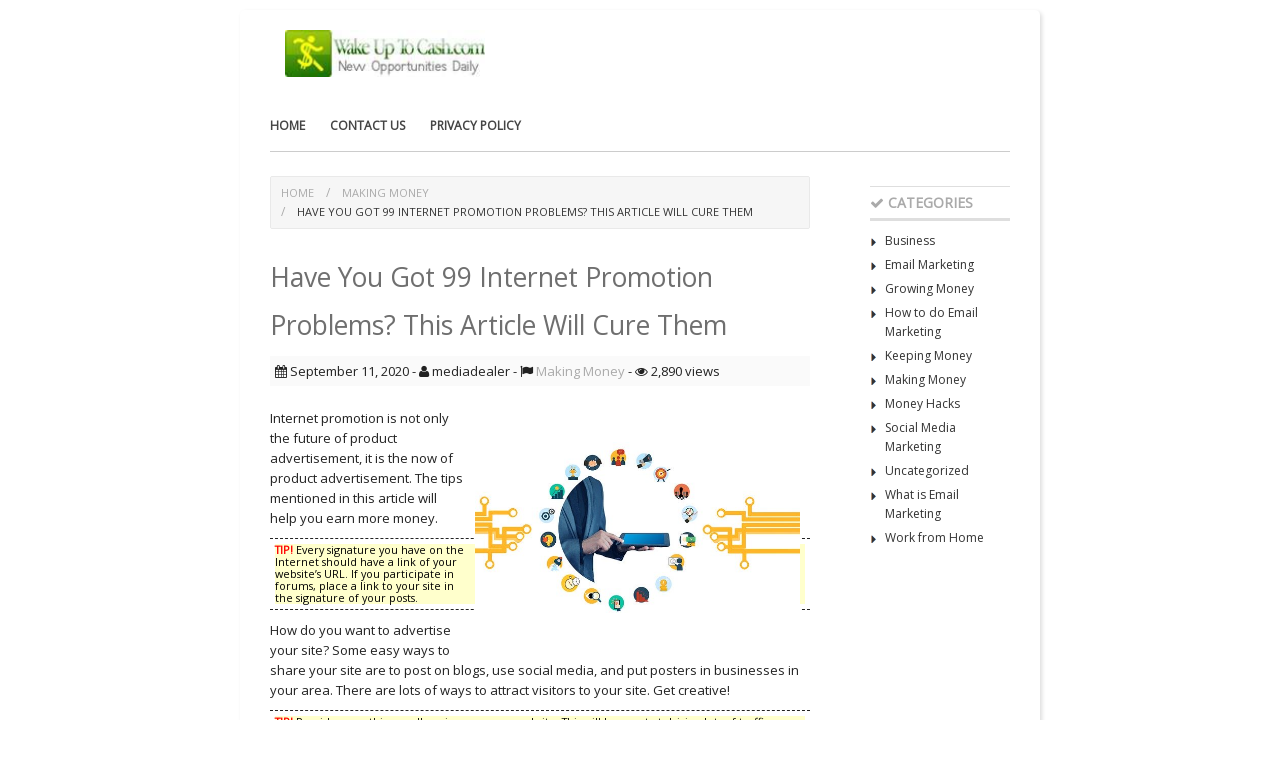

--- FILE ---
content_type: text/html; charset=UTF-8
request_url: https://wakeuptocash.com/have-you-got-99-internet-promotion-problems-this-article-will-cure-them/
body_size: 36524
content:
<!DOCTYPE html>
<!--[if IE 6]>
<html id="ie6" lang="en-US" xmlns:og="http://opengraphprotocol.org/schema/" xmlns:fb="http://www.facebook.com/2008/fbml">
<![endif]-->
<!--[if IE 7]>
<html id="ie7" lang="en-US" xmlns:og="http://opengraphprotocol.org/schema/" xmlns:fb="http://www.facebook.com/2008/fbml">
<![endif]-->
<!--[if IE 8]>
<html id="ie8" lang="en-US" xmlns:og="http://opengraphprotocol.org/schema/" xmlns:fb="http://www.facebook.com/2008/fbml">
<![endif]-->
<!--[if !(IE 6) | !(IE 7) | !(IE 8)  ]><!-->
<html lang="en-US" xmlns:og="http://opengraphprotocol.org/schema/" xmlns:fb="http://www.facebook.com/2008/fbml">
<!--<![endif]-->
<head>
<title>  Have You Got 99 Internet Promotion Problems? This Article Will Cure Them : Wake Up To Cash</title>
<meta name="generator" content="WordPress 5.8.12" />
<meta name="viewport" content="width=device-width, initial-scale=1.0">
<script type="text/javascript">
    window._mNHandle = window._mNHandle || {};
    window._mNHandle.queue = window._mNHandle.queue || [];
    medianet_versionId = "3121199";
</script>
<script src="https://contextual.media.net/dmedianet.js?cid=8CU60I2PY" async="async"></script>
  
<link rel="icon" type="image/png" href=""/>
<link rel="alternate" type="application/rss+xml" title="Wake Up To Cash RSS Feed" href="https://wakeuptocash.com/feed/" />
<link rel="alternate" type="application/atom+xml" title="Wake Up To Cash Atom Feed" href="https://wakeuptocash.com/feed/atom/" />
<link rel="stylesheet" href="https://wakeuptocash.com/wp-content/themes/high_ctr_1/css/white.css" type="text/css" media="screen" />
<link href='https://fonts.googleapis.com/css?family=Open+Sans' rel='stylesheet' type='text/css'>
<link rel="pingback" href="https://wakeuptocash.com/xmlrpc.php" />
<script type="text/javascript" src="https://wakeuptocash.com/wp-content/themes/high_ctr_1/js/jquery.js"></script> 
<script type="text/javascript" src="https://wakeuptocash.com/wp-content/themes/high_ctr_1/js/jquery.smartmenus.js"></script>
<script type='text/javascript'>
jQuery.noConflict();
</script>
<script type="text/javascript">
(function($) {$('#main-menu').smartmenus();	$(function() {$('#main-menu').smartmenus({subMenusSubOffsetX: 1,subMenusSubOffsetY: -8});});})(jQuery);</script>
<meta name='robots' content='max-image-preview:large' />
<link rel='dns-prefetch' href='//s.w.org' />
<link rel="alternate" type="application/rss+xml" title="Wake Up To Cash &raquo; Have You Got 99 Internet Promotion Problems? This Article Will Cure Them Comments Feed" href="https://wakeuptocash.com/have-you-got-99-internet-promotion-problems-this-article-will-cure-them/feed/" />
<meta property="og:title" content="Have You Got 99 Internet Promotion Problems? This Article Will Cure Them"/><meta property="og:type" content="article"/><meta property="og:url" content="https://wakeuptocash.com/have-you-got-99-internet-promotion-problems-this-article-will-cure-them/"/><meta property="og:image" content="https://wakeuptocash.com/wp-content/uploads/2020/09/have_you_got__internet_promotion_problems_this_article_will_cure_them.jpg"/><meta property="og:image:width" content="1280"/><meta property="og:image:height" content="720"/>		<!-- This site uses the Google Analytics by ExactMetrics plugin v7.10.0 - Using Analytics tracking - https://www.exactmetrics.com/ -->
							<script
				src="//www.googletagmanager.com/gtag/js?id=G-S4M2Z0LQX1"  data-cfasync="false" data-wpfc-render="false" type="text/javascript" async></script>
			<script data-cfasync="false" data-wpfc-render="false" type="text/javascript">
				var em_version = '7.10.0';
				var em_track_user = true;
				var em_no_track_reason = '';
				
								var disableStrs = [
										'ga-disable-G-S4M2Z0LQX1',
														];

				/* Function to detect opted out users */
				function __gtagTrackerIsOptedOut() {
					for (var index = 0; index < disableStrs.length; index++) {
						if (document.cookie.indexOf(disableStrs[index] + '=true') > -1) {
							return true;
						}
					}

					return false;
				}

				/* Disable tracking if the opt-out cookie exists. */
				if (__gtagTrackerIsOptedOut()) {
					for (var index = 0; index < disableStrs.length; index++) {
						window[disableStrs[index]] = true;
					}
				}

				/* Opt-out function */
				function __gtagTrackerOptout() {
					for (var index = 0; index < disableStrs.length; index++) {
						document.cookie = disableStrs[index] + '=true; expires=Thu, 31 Dec 2099 23:59:59 UTC; path=/';
						window[disableStrs[index]] = true;
					}
				}

				if ('undefined' === typeof gaOptout) {
					function gaOptout() {
						__gtagTrackerOptout();
					}
				}
								window.dataLayer = window.dataLayer || [];

				window.ExactMetricsDualTracker = {
					helpers: {},
					trackers: {},
				};
				if (em_track_user) {
					function __gtagDataLayer() {
						dataLayer.push(arguments);
					}

					function __gtagTracker(type, name, parameters) {
						if (!parameters) {
							parameters = {};
						}

						if (parameters.send_to) {
							__gtagDataLayer.apply(null, arguments);
							return;
						}

						if (type === 'event') {
														parameters.send_to = exactmetrics_frontend.v4_id;
							var hookName = name;
							if (typeof parameters['event_category'] !== 'undefined') {
								hookName = parameters['event_category'] + ':' + name;
							}

							if (typeof ExactMetricsDualTracker.trackers[hookName] !== 'undefined') {
								ExactMetricsDualTracker.trackers[hookName](parameters);
							} else {
								__gtagDataLayer('event', name, parameters);
							}
							
													} else {
							__gtagDataLayer.apply(null, arguments);
						}
					}

					__gtagTracker('js', new Date());
					__gtagTracker('set', {
						'developer_id.dNDMyYj': true,
											});
										__gtagTracker('config', 'G-S4M2Z0LQX1', {"forceSSL":"true"} );
															window.gtag = __gtagTracker;										(function () {
						/* https://developers.google.com/analytics/devguides/collection/analyticsjs/ */
						/* ga and __gaTracker compatibility shim. */
						var noopfn = function () {
							return null;
						};
						var newtracker = function () {
							return new Tracker();
						};
						var Tracker = function () {
							return null;
						};
						var p = Tracker.prototype;
						p.get = noopfn;
						p.set = noopfn;
						p.send = function () {
							var args = Array.prototype.slice.call(arguments);
							args.unshift('send');
							__gaTracker.apply(null, args);
						};
						var __gaTracker = function () {
							var len = arguments.length;
							if (len === 0) {
								return;
							}
							var f = arguments[len - 1];
							if (typeof f !== 'object' || f === null || typeof f.hitCallback !== 'function') {
								if ('send' === arguments[0]) {
									var hitConverted, hitObject = false, action;
									if ('event' === arguments[1]) {
										if ('undefined' !== typeof arguments[3]) {
											hitObject = {
												'eventAction': arguments[3],
												'eventCategory': arguments[2],
												'eventLabel': arguments[4],
												'value': arguments[5] ? arguments[5] : 1,
											}
										}
									}
									if ('pageview' === arguments[1]) {
										if ('undefined' !== typeof arguments[2]) {
											hitObject = {
												'eventAction': 'page_view',
												'page_path': arguments[2],
											}
										}
									}
									if (typeof arguments[2] === 'object') {
										hitObject = arguments[2];
									}
									if (typeof arguments[5] === 'object') {
										Object.assign(hitObject, arguments[5]);
									}
									if ('undefined' !== typeof arguments[1].hitType) {
										hitObject = arguments[1];
										if ('pageview' === hitObject.hitType) {
											hitObject.eventAction = 'page_view';
										}
									}
									if (hitObject) {
										action = 'timing' === arguments[1].hitType ? 'timing_complete' : hitObject.eventAction;
										hitConverted = mapArgs(hitObject);
										__gtagTracker('event', action, hitConverted);
									}
								}
								return;
							}

							function mapArgs(args) {
								var arg, hit = {};
								var gaMap = {
									'eventCategory': 'event_category',
									'eventAction': 'event_action',
									'eventLabel': 'event_label',
									'eventValue': 'event_value',
									'nonInteraction': 'non_interaction',
									'timingCategory': 'event_category',
									'timingVar': 'name',
									'timingValue': 'value',
									'timingLabel': 'event_label',
									'page': 'page_path',
									'location': 'page_location',
									'title': 'page_title',
								};
								for (arg in args) {
																		if (!(!args.hasOwnProperty(arg) || !gaMap.hasOwnProperty(arg))) {
										hit[gaMap[arg]] = args[arg];
									} else {
										hit[arg] = args[arg];
									}
								}
								return hit;
							}

							try {
								f.hitCallback();
							} catch (ex) {
							}
						};
						__gaTracker.create = newtracker;
						__gaTracker.getByName = newtracker;
						__gaTracker.getAll = function () {
							return [];
						};
						__gaTracker.remove = noopfn;
						__gaTracker.loaded = true;
						window['__gaTracker'] = __gaTracker;
					})();
									} else {
										console.log("");
					(function () {
						function __gtagTracker() {
							return null;
						}

						window['__gtagTracker'] = __gtagTracker;
						window['gtag'] = __gtagTracker;
					})();
									}
			</script>
				<!-- / Google Analytics by ExactMetrics -->
				<script type="text/javascript">
			window._wpemojiSettings = {"baseUrl":"https:\/\/s.w.org\/images\/core\/emoji\/13.1.0\/72x72\/","ext":".png","svgUrl":"https:\/\/s.w.org\/images\/core\/emoji\/13.1.0\/svg\/","svgExt":".svg","source":{"concatemoji":"https:\/\/wakeuptocash.com\/wp-includes\/js\/wp-emoji-release.min.js?ver=5.8.12"}};
			!function(e,a,t){var n,r,o,i=a.createElement("canvas"),p=i.getContext&&i.getContext("2d");function s(e,t){var a=String.fromCharCode;p.clearRect(0,0,i.width,i.height),p.fillText(a.apply(this,e),0,0);e=i.toDataURL();return p.clearRect(0,0,i.width,i.height),p.fillText(a.apply(this,t),0,0),e===i.toDataURL()}function c(e){var t=a.createElement("script");t.src=e,t.defer=t.type="text/javascript",a.getElementsByTagName("head")[0].appendChild(t)}for(o=Array("flag","emoji"),t.supports={everything:!0,everythingExceptFlag:!0},r=0;r<o.length;r++)t.supports[o[r]]=function(e){if(!p||!p.fillText)return!1;switch(p.textBaseline="top",p.font="600 32px Arial",e){case"flag":return s([127987,65039,8205,9895,65039],[127987,65039,8203,9895,65039])?!1:!s([55356,56826,55356,56819],[55356,56826,8203,55356,56819])&&!s([55356,57332,56128,56423,56128,56418,56128,56421,56128,56430,56128,56423,56128,56447],[55356,57332,8203,56128,56423,8203,56128,56418,8203,56128,56421,8203,56128,56430,8203,56128,56423,8203,56128,56447]);case"emoji":return!s([10084,65039,8205,55357,56613],[10084,65039,8203,55357,56613])}return!1}(o[r]),t.supports.everything=t.supports.everything&&t.supports[o[r]],"flag"!==o[r]&&(t.supports.everythingExceptFlag=t.supports.everythingExceptFlag&&t.supports[o[r]]);t.supports.everythingExceptFlag=t.supports.everythingExceptFlag&&!t.supports.flag,t.DOMReady=!1,t.readyCallback=function(){t.DOMReady=!0},t.supports.everything||(n=function(){t.readyCallback()},a.addEventListener?(a.addEventListener("DOMContentLoaded",n,!1),e.addEventListener("load",n,!1)):(e.attachEvent("onload",n),a.attachEvent("onreadystatechange",function(){"complete"===a.readyState&&t.readyCallback()})),(n=t.source||{}).concatemoji?c(n.concatemoji):n.wpemoji&&n.twemoji&&(c(n.twemoji),c(n.wpemoji)))}(window,document,window._wpemojiSettings);
		</script>
		<style type="text/css">
img.wp-smiley,
img.emoji {
	display: inline !important;
	border: none !important;
	box-shadow: none !important;
	height: 1em !important;
	width: 1em !important;
	margin: 0 .07em !important;
	vertical-align: -0.1em !important;
	background: none !important;
	padding: 0 !important;
}
</style>
	<link rel='stylesheet' id='scratchcardenginepubcss-css'  href='https://wakeuptocash.com/wp-content/plugins/ScratchCardEngine1.2.1/css/ScratchCardEngine.min.css?ver=5.8.12' type='text/css' media='all' />
<link rel='stylesheet' id='wp-block-library-css'  href='https://wakeuptocash.com/wp-includes/css/dist/block-library/style.min.css?ver=5.8.12' type='text/css' media='all' />
<link rel='stylesheet' id='optinforms-googleFont-css'  href='//fonts.googleapis.com/css?family&#038;ver=5.8.12' type='text/css' media='all' />
<link rel='stylesheet' id='optinforms-stylesheet-css'  href='https://wakeuptocash.com/wp-content/plugins/ttm-leads/css/optinforms.css?ver=5.8.12' type='text/css' media='all' />
<link rel='stylesheet' id='aoa-css'  href='https://wakeuptocash.com/wp-content/plugins/ttm-plugin/wsmp/css/style.css?ver=1.1.25' type='text/css' media='all' />
<link rel='stylesheet' id='dn-wp-yt-css'  href='https://wakeuptocash.com/wp-content/plugins/ttm-plugin/public/css/dn-wp-yt-public.css?ver=1.0.0' type='text/css' media='all' />
<script type='text/javascript' src='https://wakeuptocash.com/wp-includes/js/jquery/jquery.min.js?ver=3.6.0' id='jquery-core-js'></script>
<script type='text/javascript' src='https://wakeuptocash.com/wp-includes/js/jquery/jquery-migrate.min.js?ver=3.3.2' id='jquery-migrate-js'></script>
<script type='text/javascript' id='scratchcardenginepubjs-js-extra'>
/* <![CDATA[ */
var wpsceAJAX = {"ajaxurl":"https:\/\/wakeuptocash.com\/wp-admin\/admin-ajax.php"};
/* ]]> */
</script>
<script type='text/javascript' src='https://wakeuptocash.com/wp-content/plugins/ScratchCardEngine1.2.1/js/ScratchCardEngine.min.js?ver=5.8.12' id='scratchcardenginepubjs-js'></script>
<script type='text/javascript' src='https://wakeuptocash.com/wp-content/plugins/google-analytics-dashboard-for-wp/assets/js/frontend-gtag.min.js?ver=7.10.0' id='exactmetrics-frontend-script-js'></script>
<script data-cfasync="false" data-wpfc-render="false" type="text/javascript" id='exactmetrics-frontend-script-js-extra'>/* <![CDATA[ */
var exactmetrics_frontend = {"js_events_tracking":"true","download_extensions":"zip,mp3,mpeg,pdf,docx,pptx,xlsx,rar","inbound_paths":"[{\"path\":\"\\\/go\\\/\",\"label\":\"affiliate\"},{\"path\":\"\\\/recommend\\\/\",\"label\":\"affiliate\"}]","home_url":"https:\/\/wakeuptocash.com","hash_tracking":"false","ua":"","v4_id":"G-S4M2Z0LQX1"};/* ]]> */
</script>
<script type='text/javascript' src='https://wakeuptocash.com/wp-content/plugins/ttm-leads/js/placeholder.js?ver=5.8.12' id='placeholder-js'></script>
<script type='text/javascript' src='https://wakeuptocash.com/wp-content/plugins/ttm-plugin/public/js/dn-wp-yt-public.js?ver=1.0.0' id='dn-wp-yt-js'></script>
<link rel="https://api.w.org/" href="https://wakeuptocash.com/wp-json/" /><link rel="alternate" type="application/json" href="https://wakeuptocash.com/wp-json/wp/v2/posts/5423" /><link rel="EditURI" type="application/rsd+xml" title="RSD" href="https://wakeuptocash.com/xmlrpc.php?rsd" />
<link rel="wlwmanifest" type="application/wlwmanifest+xml" href="https://wakeuptocash.com/wp-includes/wlwmanifest.xml" /> 
<meta name="generator" content="WordPress 5.8.12" />
<link rel="canonical" href="https://wakeuptocash.com/have-you-got-99-internet-promotion-problems-this-article-will-cure-them/" />
<link rel='shortlink' href='https://wakeuptocash.com/?p=5423' />
<link rel="alternate" type="application/json+oembed" href="https://wakeuptocash.com/wp-json/oembed/1.0/embed?url=https%3A%2F%2Fwakeuptocash.com%2Fhave-you-got-99-internet-promotion-problems-this-article-will-cure-them%2F" />
<link rel="alternate" type="text/xml+oembed" href="https://wakeuptocash.com/wp-json/oembed/1.0/embed?url=https%3A%2F%2Fwakeuptocash.com%2Fhave-you-got-99-internet-promotion-problems-this-article-will-cure-them%2F&#038;format=xml" />
<link rel="icon" href="https://wakeuptocash.com/wp-content/uploads/2016/01/cropped-logo-32x32.jpg" sizes="32x32" />
<link rel="icon" href="https://wakeuptocash.com/wp-content/uploads/2016/01/cropped-logo-192x192.jpg" sizes="192x192" />
<link rel="apple-touch-icon" href="https://wakeuptocash.com/wp-content/uploads/2016/01/cropped-logo-180x180.jpg" />
<meta name="msapplication-TileImage" content="https://wakeuptocash.com/wp-content/uploads/2016/01/cropped-logo-270x270.jpg" />
<style>
body{font-family:Open Sans;background:url([site_url_secure]/wp-content/themes/high_ctr_1/images/bg/bg0.png);font-size:13px;}
</style>  
</head>
<body data-rsssl=1 class="post-template-default single single-post postid-5423 single-format-standard fpt-template-high_ctr_1">
  
<div id="flatwrapper">
	<div class="twelve columns">
		<div class="twelve columns">
			<div id="mainheader" style="margin:0px auto 0px auto">
				<div class="four columns" style="max-height:60px;padding-top:0px;padding-bottom:5px">
					<h2><a href="https://wakeuptocash.com" ><img src="https://wakeuptocash.com/wp-content/themes/high_ctr_1/images/logo.png" width="200" height="80" alt="Wake Up To Cash" style="max-height:60px;margin:0px"/></a></h2>				</div>
				<div class="eight columns" style="background:#fff;min-height:70px;padding-top:5px;padding-bottom:5px;display:block">
					<center></center>
				</div>
				<div style="clear:both"></div>
			</div>
		</div>
	</div>
	<div class="twelve columns">
		<div class="twelve columns">
			<div id="menubg" class="menu-main-menu-container"><ul id="main-menu" class="sm sm-simple"><li id="menu-item-1630" class="menu-item menu-item-type-custom menu-item-object-custom menu-item-home menu-item-1630"><a href="https://wakeuptocash.com/">Home</a></li>
<li id="menu-item-925" class="menu-item menu-item-type-post_type menu-item-object-page menu-item-925"><a href="https://wakeuptocash.com/contact-us/">Contact Us</a></li>
<li id="menu-item-1632" class="menu-item menu-item-type-post_type menu-item-object-page menu-item-1632"><a href="https://wakeuptocash.com/privacy-policy/">privacy policy</a></li>
</ul></div>			<span style="clear:both"></span>
		</div>
	</div>
	<br style="clear:both"><br/>
	<div class="twelve columns">
		<center><div class="sendlane-form" data-form-key="eyJkb21haW4iOiJ3YWtldXB0b2Nhc2giLCJmb3JtX2lkIjoiNmFlYTU5YTYtNWE5ZC00ZjE5LWIzYTYtNjVkN2QyY2U4MWMzIn0="></div>
<script src="https://sendlane.com/scripts/pusher.js" async></script></center><br style="clear:both">
	</div><div id="mainhomepage">
	<br style="clear:both">
	<div class="nine columns">  
		<div class="twelve columns">
			<ul class="breadcrumbs"> 
				<li><a href="https://wakeuptocash.com">Home</a></li> 
				<li><a href="https://wakeuptocash.com/category/making-money/" rel="category tag">Making Money</a></li> 
				<li class="current"><a href="https://wakeuptocash.com/have-you-got-99-internet-promotion-problems-this-article-will-cure-them/">Have You Got 99 Internet Promotion Problems? This Article Will Cure Them</a></li>  
			</ul>
					<h1 style="font-weight:100;padding:0px;margin-top:0px"><small>Have You Got 99 Internet Promotion Problems? This Article Will Cure Them</small></h1>
		</div>
		<div class="twelve columns"><p style="padding:5px;background:#fafafa"><i class="fa fa-calendar"></i> September 11, 2020 - <i class="fa fa-user"></i> mediadealer - <i class="fa fa-flag"></i> <a href="https://wakeuptocash.com/category/making-money/" rel="category tag">Making Money</a> - <i class="fa fa-eye"></i> 2,890 views</p></div>	
		<br style="clear:both">			
		<div class="twelve columns">
		<center></center>
		<br style="clear:both">
		</div>
		<div class="twelve columns">
			<div style='float: right; padding: 10px;'><img src='https://wakeuptocash.com/wp-content/uploads/2020/09/have_you_got__internet_promotion_problems_this_article_will_cure_them.jpg' border=0 style='max-width:325px;'></div>
<p>Internet promotion is not only the future of product advertisement, it is the now of product advertisement. The tips mentioned in this article will help you earn more money.</p>
<p><DIV style='padding: 5px 5px 5px 5px; border-style: dashed none dashed none; border-width: 1px;'><DIV style='background-color: #FFFFCC; color: #000000;'><small><font color='#FF0000'><b>TIP!</b></font> Every signature you have on the Internet should have a link of your website&#8217;s URL. If you participate in forums, place a link to your site in the signature of your posts.</small></DIV></DIV></p>
<p>How do you want to advertise your site? Some easy ways to share your site are to post on blogs, use social media, and put posters in businesses in your area. There are lots of ways to attract visitors to your site. Get creative!</p>
<p><DIV style='padding: 5px 5px 5px 5px; border-style: dashed none dashed none; border-width: 1px;'><DIV style='background-color: #FFFFCC; color: #000000;'><small><font color='#FF0000'><b>TIP!</b></font> Provide something really unique on your website. This will be great at driving lots of traffic towards your site when people go searching for this product.</small></DIV></DIV></p>
<p>Before you set out to get your website ranked, you should concentrate on building a quality site. All online businesses should begin with this idea. The more attractive your site appears, the less work it will be in the future.</p>
<p><DIV style='padding: 5px 5px 5px 5px; border-style: dashed none dashed none; border-width: 1px;'><DIV style='background-color: #FFFFCC; color: #000000;'><small><font color='#FF0000'><b>TIP!</b></font> Create a FAQ section on your site in order to improve customer satisfaction. It will also please your potential customers because they will be able to locate answers to their concerns quickly and easily.</small></DIV></DIV></p>
<p>Successful Web marketing requires a serious approach and thorough research. If you can find a mentor that has gone through the process, they may be able to provide you with invaluable information from their experience. Many of these people will also advise you for a fee. You should also choose a marketing strategy that appeals to you; one that you can hold onto easily. Keep in mind that while you may experience a slow start, in the end it will be worth all of the time and effort you have put into it.</p>
<p><DIV style='padding: 5px 5px 5px 5px; border-style: dashed none dashed none; border-width: 1px;'><DIV style='background-color: #FFFFCC; color: #000000;'><small><font color='#FF0000'><b>TIP!</b></font> Consider adding a hub to your website where you can list all of your products by traits. It&#8217;s important to remember to keep consistent structure to each section as well as a main page that sums up what readers can find on your website.</small></DIV></DIV></p>
<p>Find ways to utilize Facebook and Twitter throughout your Website marketing. This helps to interact with your visitors and provide them updates as well. However, it is important that your comments or tweets are not overly promotional in nature. Try to keep your posts valuable and insightful, and only include marketing in a portion of them.</p>
<p><DIV style='padding: 5px 5px 5px 5px; border-style: dashed none dashed none; border-width: 1px;'><DIV style='background-color: #FFFFCC; color: #000000;'><small><font color='#FF0000'><b>TIP!</b></font> Now here&#8217;s some advice on internet marketing. Make sure your readers know you take privacy and security seriously! You should let your customers know you protect and respect their privacy by publishing a privacy policy.</small></DIV></DIV></p>
<p>Cultivating a significant customer base today is heavily dependent on your presence in social media networks. A fan page on Facebook, for example, will allow your customers a chance to leave feedback others will see, which is similar to an online kind of &#8220;word of mouth&#8221;. You can easily chat informally with all your customers using your Twitter account.</p>
<p><DIV style='padding: 5px 5px 5px 5px; border-style: dashed none dashed none; border-width: 1px;'><DIV style='background-color: #FFFFCC; color: #000000;'><small><font color='#FF0000'><b>TIP!</b></font> Giving your customers the chance to receive an Ezine is one of the most effective marketing techniques you can employ. Include personal family photos of yourself or your employees.</small></DIV></DIV></p>
<p>As stated at the beginning of this article, educating yourself about the various facets of Affiliate marketing can lead you to success. Your profits will climb now that you know what to do with these internet marketing suggestions. You will also be able to employ your own techniques. Applying the advice that you have learned should lead to your enjoying increased income.</p>
<p><DIV style='padding: 5px 5px 5px 5px; border-style: dashed none dashed none; border-width: 1px;'><DIV style='background-color: #FFFFCC; color: #000000;'><small><font color='#FF0000'><b>TIP!</b></font> While Internet marketing can be very much like normal consumer markets in some aspects, it is also quite different in others. As an example, the way search engines focus on title tags could be changed at any time.</small></DIV></DIV></p>
			<p style="border-top:1px dotted #ccc;display:block">
			<i class="fa fa-tags"></i> Tags: <a href="https://wakeuptocash.com/tag/product-advertisement/" rel="tag">product advertisement</a>, <a href="https://wakeuptocash.com/tag/social-media/" rel="tag">social media</a>			</p>
		</div>   
			<br style="clear:both">
    <div class="twelve columns">		
			<h2 class="title"><i class="fa fa-adjust"></i> Other articles similar to:  Have You Got 99 Internet Promotion Problems? This Article Will Cure Them</h2>
		</div>
				<div class="twelve columns">
					<a class="th" href="https://wakeuptocash.com/become-an-affiliate-marketing-expert-start-with-these-must-know-tips/"><img width="100" height="80" src="https://wakeuptocash.com/wp-content/uploads/2020/08/become_an_affiliate_marketing_expert_start_with_these_mustknow_tips-100x80.jpg" style="float:right;margin-left:10px;margin-top:10px;border:3px solid #fff;box-shadow:0px 0px 4px #ddd" alt="Become An Affiliate Marketing Expert: Start With These Must-Know Tips" title="Become An Affiliate Marketing Expert: Start With These Must-Know Tips"></a>
			<p style="margin-top:10px;margin-bottom:0px"><b style="font-size:18px;"><a href="https://wakeuptocash.com/become-an-affiliate-marketing-expert-start-with-these-must-know-tips/" title="Become An Affiliate Marketing Expert: Start With These Must-Know Tips">Become An Affiliate Marketing Expert: Start With These Must-Know Tips</a></b></p>
			
			<p style="text-align:justify">This article is ideal for someone who wants simple information regarding Affiliate marketing. You will find some useful techniques.... </p>
			<br style="clear:both">
			<p style="border-bottom:1px solid #ddd;display:block"></p><br style="clear:both">
		</div>
				<div class="twelve columns">
					<a class="th" href="https://wakeuptocash.com/working-at-home-and-making-it-work-home-based-business-tips/"></a>
			<p style="margin-top:10px;margin-bottom:0px"><b style="font-size:18px;"><a href="https://wakeuptocash.com/working-at-home-and-making-it-work-home-based-business-tips/" title="Working At Home And Making It Work: Home Based Business Tips">Working At Home And Making It Work: Home Based Business Tips</a></b></p>
			
			<p style="text-align:justify">Many people dream of being able to work from home. Whether you already work from home or are looking for ways to start, this artic.... </p>
			<br style="clear:both">
			<p style="border-bottom:1px solid #ddd;display:block"></p><br style="clear:both">
		</div>
				<div class="twelve columns">
					<a class="th" href="https://wakeuptocash.com/only-those-in-the-know-use-these-internet-promotion-tips-and-tricks/"><img width="100" height="80" src="https://wakeuptocash.com/wp-content/uploads/2020/07/only_those_in_the_know_use_these_internet_promotion_tips_and_tricks-100x80.jpg" style="float:right;margin-left:10px;margin-top:10px;border:3px solid #fff;box-shadow:0px 0px 4px #ddd" alt="Only Those In The Know Use These Internet Promotion Tips And Tricks" title="Only Those In The Know Use These Internet Promotion Tips And Tricks"></a>
			<p style="margin-top:10px;margin-bottom:0px"><b style="font-size:18px;"><a href="https://wakeuptocash.com/only-those-in-the-know-use-these-internet-promotion-tips-and-tricks/" title="Only Those In The Know Use These Internet Promotion Tips And Tricks">Only Those In The Know Use These Internet Promotion Tips And Tricks</a></b></p>
			
			<p style="text-align:justify">When you put down the magazine and shut off the TV, you can see that many people are ordinary people. Do not allow yourself to bel.... </p>
			<br style="clear:both">
			<p style="border-bottom:1px solid #ddd;display:block"></p><br style="clear:both">
		</div>
				<div class="twelve columns">
					<a class="th" href="https://wakeuptocash.com/how-to-get-your-business-on-the-web/"><img width="100" height="80" src="https://wakeuptocash.com/wp-content/uploads/2020/08/how_to_get_your_business_on_the_web-100x80.jpg" style="float:right;margin-left:10px;margin-top:10px;border:3px solid #fff;box-shadow:0px 0px 4px #ddd" alt="How To Get Your Business On The Web" title="How To Get Your Business On The Web"></a>
			<p style="margin-top:10px;margin-bottom:0px"><b style="font-size:18px;"><a href="https://wakeuptocash.com/how-to-get-your-business-on-the-web/" title="How To Get Your Business On The Web">How To Get Your Business On The Web</a></b></p>
			
			<p style="text-align:justify">Internet promotion is one of the most useful tools to ensure that your business is reaching as many people as possible. By reading.... </p>
			<br style="clear:both">
			<p style="border-bottom:1px solid #ddd;display:block"></p><br style="clear:both">
		</div>
				<br style="clear:both">		
    	<div class="six columns" style="text-align:left;"><p style="font-size:12px;margin-top:10px"><a href="https://wakeuptocash.com/what-should-you-consider-when-filing-bankruptcy/">&laquo; What Should You Consider When Filing Bankruptcy?</a></p></div>
		<div class="six columns" style="text-align:right;"><p style="font-size:12px;margin-top:10px"><a href="https://wakeuptocash.com/take-the-positive-approach-with-these-simple-home-selling-tips/">Take The Positive Approach With These Simple Home Selling Tips &raquo;</a></p></div>
			<br style="clear:both">		
		
<!-- You can start editing here. -->
		
			<!-- If comments are open, but there are no comments. -->

	 	

<p>You must be <a href="https://wakeuptocash.com/wp-login.php?redirect_to=https%3A%2F%2Fwakeuptocash.com%2Fhave-you-got-99-internet-promotion-problems-this-article-will-cure-them%2F">logged in</a> to post a comment.</p>

	</div>    
	<div class="three columns">
		<div class="twelve columns">
<div id="right_sidebar">
  <center></center>
	<div><h4 class="title"><i class="fa fa-check"></i> Categories</h4>
			<ul>
					<li class="cat-item cat-item-4"><a href="https://wakeuptocash.com/category/business/">Business</a>
</li>
	<li class="cat-item cat-item-75"><a href="https://wakeuptocash.com/category/email-marketing/">Email Marketing</a>
</li>
	<li class="cat-item cat-item-65"><a href="https://wakeuptocash.com/category/growing-money/" title="The Growing Money area is all about how to make your money work for you. IE: investing. Once you start making money, and you start saving some. The next step is investing that money into &#039;vehicles&#039; that will make your money grow over time passively. This is how the rich truly get richer. They invest, effectively turning every dollar invested into a little employee that does nothing but make more money for them over time on complete auto pilot. We&#039;ll be talking about tons of investing strategies and mediums. No matter how much risk you are comfortable with you&#039;ll find something of interest here.">Growing Money</a>
</li>
	<li class="cat-item cat-item-77"><a href="https://wakeuptocash.com/category/how-to-do-email-marketing/">How to do Email Marketing</a>
</li>
	<li class="cat-item cat-item-64"><a href="https://wakeuptocash.com/category/keeping-money/" title="The Keeping money section is all about how to save money. We&#039;ll be talking about ways to stretch your dollar to the max. We&#039;ll show you how to save money on all kinds of things including ways to use coupons, online and offline. How to get stuff you need for free. Basically this is the section where you keep more of your hard earned money in your pocket.">Keeping Money</a>
</li>
	<li class="cat-item cat-item-63"><a href="https://wakeuptocash.com/category/making-money/" title="This section of the site is dedicated to various ‘side hustles’ and ways you can make money whether it be from home, online, or otherwise. We’ll be covering a lot here as there are literally thousands of ways you can make money on your own from home or online. All you need is a little direction and elbow grease. we’ll provide the inspiration you provide the muscle!">Making Money</a>
</li>
	<li class="cat-item cat-item-59"><a href="https://wakeuptocash.com/category/money-hacks/" title="&quot;Money Hacks&quot; is where we talk about mostly about the mindset &amp; &#039;inner game&#039; behind money and what it takes to be rich in the modern age. If you have skewed beliefs and mindset about money then chances of you getting rich are slim-to-none.">Money Hacks</a>
</li>
	<li class="cat-item cat-item-57"><a href="https://wakeuptocash.com/category/social-media-marketing/">Social Media Marketing</a>
</li>
	<li class="cat-item cat-item-1"><a href="https://wakeuptocash.com/category/uncategorized/">Uncategorized</a>
</li>
	<li class="cat-item cat-item-76"><a href="https://wakeuptocash.com/category/what-is-email-marketing/">What is Email Marketing</a>
</li>
	<li class="cat-item cat-item-58"><a href="https://wakeuptocash.com/category/work-from-home/" title="Want to Work From Home?">Work from Home</a>
</li>
			</ul>

			</div>	
</div>
</div>	</div>
	<br style="clear:both">
</div>
<div id="copyright">
	<div id="footerwrapper">
		<div class="twelve columns">
			<p class="copyright" style="float:left">Copyright © by <a href='#'>Wakeuptocash.com</a> and </p>
			<div id="mainnavi" class="menu-footer-menu-container"><ul id="nav" class="menu"><li id="menu-item-1016" class="menu-item menu-item-type-custom menu-item-object-custom menu-item-home menu-item-1016"><a href="https://wakeuptocash.com/">Home</a></li>
<li id="menu-item-1032" class="menu-item menu-item-type-post_type menu-item-object-page menu-item-1032"><a href="https://wakeuptocash.com/contact-us/">Contact Us</a></li>
<li id="menu-item-1134" class="menu-item menu-item-type-post_type menu-item-object-page menu-item-1134"><a href="https://wakeuptocash.com/about-us/">About Us</a></li>
<li id="menu-item-1030" class="menu-item menu-item-type-post_type menu-item-object-page menu-item-1030"><a href="https://wakeuptocash.com/tos/">TOS</a></li>
<li id="menu-item-1489" class="menu-item menu-item-type-post_type menu-item-object-page menu-item-1489"><a href="https://wakeuptocash.com/privacy-policy/">privacy policy</a></li>
</ul></div>		</div>
	</div> 
	<div style="clear:both"></div> 
</div>
</div>
<script>window.fbAsyncInit = function() {FB.init({appId      : '',xfbml      : true,version    : 'v2.3'});};(function(d, s, id){var js, fjs = d.getElementsByTagName(s)[0];if (d.getElementById(id)) {return;}js = d.createElement(s); js.id = id;js.src = "//connect.facebook.net/en_US/sdk.js";fjs.parentNode.insertBefore(js, fjs);}(document, 'script', 'facebook-jssdk'));</script><script type="text/javascript" src="//platform.twitter.com/widgets.js"></script><script src="https://apis.google.com/js/platform.js" async defer></script><script src="//platform.linkedin.com/in.js" type="text/javascript"> lang: en_US</script><script id="scratch-card-engine-js" type="text/javascript" src="https://wakeuptocash.com/wp-content/plugins/ScratchCardEngine1.2.1/js/scratch.min.js"></script><script type='text/javascript' src='https://wakeuptocash.com/wp-includes/js/comment-reply.min.js?ver=5.8.12' id='comment-reply-js'></script>
<script type='text/javascript' id='aoa-js-extra'>
/* <![CDATA[ */
var AoaShowVideoAfterActivate = [""];
var AoaShowVideoAfter = 0;
var AoaOpacity = 0.8;
/* ]]> */
</script>
<script type='text/javascript' src='https://wakeuptocash.com/wp-content/plugins/ttm-plugin/wsmp/js/aoa-function.js' id='aoa-js'></script>
<script type='text/javascript' src='https://wakeuptocash.com/wp-includes/js/wp-embed.min.js?ver=5.8.12' id='wp-embed-js'></script>
</body>
</html>


--- FILE ---
content_type: text/css
request_url: https://wakeuptocash.com/wp-content/plugins/ttm-leads/css/optinforms.css?ver=5.8.12
body_size: 14837
content:
/*--------------------------------------------------
	MAIN
---------------------------------------------------*/
.clear {clear:both;}
/*--------------------------------------------------
	FORMS
---------------------------------------------------*/
#optinforms-form1-container {width: 100%; margin: 10px auto 20px auto;}
#optinforms-form1 {display: block; float: left; width: 100%; background:#efefef; padding: 15px 3%; text-align: center; margin: 0 0 5px; border-radius: 8px; border: 2px solid #e0e0e0; -webkit-box-sizing: border-box; /* Safari/Chrome, other WebKit */ -moz-box-sizing: border-box; /* Firefox, other Gecko */ box-sizing: border-box;}
/* on admin pages */
#optinforms-form1-title {display: block; text-align: center; color: #eb432c; margin: 0 0 15px; font-family: Damion, sans-serif;}
#optinforms-form1-subtitle {font-size: 16px; color: #333; margin: 20px 0;}
#optinforms-form1-name-field-container, #optinforms-form1-email-field-container {display: inline; float: left; width: 38%; margin: 0 2% 0 0;}
#optinforms-form1-button-container {display: inline; float: left; width: 20%; margin: 0;}
#optinforms-form1-name-field {color: #666; padding: 8px 8px 8px 33px!important; background: url(../images/icon-user-01.png) no-repeat left center #fff; width: 100%; border:1px solid #DFDFDF; border-radius: 4px; -webkit-transition: all .2s ease-out; -moz-transition: all .2s ease-out; -ms-transition: all .2s ease-out;transition: all .2s ease-out; box-shadow: none; -webkit-box-sizing: border-box; /* Safari/Chrome, other WebKit */ -moz-box-sizing: border-box; /* Firefox, other Gecko */ box-sizing: border-box;}
#optinforms-form1-email-field {color: #666; padding: 8px 8px 8px 33px!important; background: url(../images/icon-email-01.png) no-repeat left center #fff; width: 100%; border:1px solid #DFDFDF; border-radius: 4px; -webkit-transition: all .2s ease-out; -moz-transition: all .2s ease-out; -ms-transition: all .2s ease-out;transition: all .2s ease-out; box-shadow: none; -webkit-box-sizing: border-box; /* Safari/Chrome, other WebKit */ -moz-box-sizing: border-box; /* Firefox, other Gecko */ box-sizing: border-box;}
#optinforms-form1-button {margin: 2px 0 0; color: #fff; background: #20a64c; padding: 6px; border: 0; border-radius: 4px; font-size: 14px; font-weight: 700; cursor: pointer; width:100%; text-shadow: none;}
#optinforms-form1-disclaimer {font-size: 11px; color: #666; margin:10px 0;}

#optinforms-form2-container {width: 100%; margin: 10px auto 20px auto;}
#optinforms-form2 {display: block; float: left; width: 100%; background: #266d7c; padding: 15px 3%; text-align: center; margin: 0 0 5px; border-radius: 8px; -webkit-box-sizing: border-box; /* Safari/Chrome, other WebKit */ -moz-box-sizing: border-box; /* Firefox, other Gecko */ box-sizing: border-box;}
#optinforms-form2-title-container {display: inline; float: left; width: 30%; text-align: left; margin: 0 2% 0 0;}
#optinforms-form2-title {color: #fff; font-family: Pacifico, sans-serif; font-size: 30px; line-height: 30px;}
#optinforms-form2-email-field-container {display: inline; float: left; width: 30%; text-align: left;}
#optinforms-form2-email-field {color: #000; padding: 8px 8px 8px 33px; background: url(../images/icon-email-01.png) no-repeat left center #fff; width:100%; border:1px solid #DFDFDF; border-radius: 4px; -webkit-transition: all .2s ease-out; -moz-transition: all .2s ease-out; -ms-transition: all .2s ease-out;transition: all .2s ease-out; box-shadow: none; -webkit-box-sizing: border-box; /* Safari/Chrome, other WebKit */ -moz-box-sizing: border-box; /* Firefox, other Gecko */ box-sizing: border-box;}
#optinforms-form2-button-container {display: inline; float: left; width: 18%; text-align: left; margin: 0 0 0 2%;}
#optinforms-form2-button {margin: 2px 0 0; color: #fff; background: #49A3FE; padding: 6px; border: 0; border-radius: 4px; font-size: 14px; font-weight: 700; cursor: pointer; width:100%; text-shadow: none;}
#optinforms-form2-disclaimer-container {display: inline; float: left; width: 16%; text-align: left; margin: 0 0 0 2%;}
#optinforms-form2-disclaimer {font-size: 11px; color: #fff; margin: 12px 0;}

#optinforms-form3-container {width: 100%; margin: 10px auto 20px auto;}
#optinforms-form3 {display: block; float: left; width: 100%; background: url(../images/form3-border-top.gif) repeat-x #fff; padding: 0; text-align: center; margin: 0 0 5px; -webkit-box-sizing: border-box; /* Safari/Chrome, other WebKit */ -moz-box-sizing: border-box; /* Firefox, other Gecko */ box-sizing: border-box;}
#optinforms-form3-inside {display: block; width: 100%; padding: 15px 3%; background: #f0f0f0; margin: 12px 0 0; -webkit-box-sizing: border-box; /* Safari/Chrome, other WebKit */ -moz-box-sizing: border-box; /* Firefox, other Gecko */ box-sizing: border-box;}
#optinforms-form3-container-left {display: inline; float: left; width: 58%; margin: 10px 1% 0 0; text-align: left;}
#optinforms-form3-container-right {display: inline; float: left; width: 38%; margin: 10px 0 0 1%; text-align: left;}
#optinforms-form3-title {color: #505050; font-family: Droid Serif, sans-serif; font-size: 30px; line-height: 30px;}
#optinforms-form3-subtitle {font-size: 16px; color: #505050; margin: 20px 10px 20px 0; line-height: 28px;}
#optinforms-form3-name-field {color: #666; padding: 8px 8px 8px 33px; margin: 0 0 5px 0; background: url(../images/icon-user-01.png) no-repeat left center #fff; width:100%; border:1px solid #DFDFDF; border-radius: 4px; -webkit-transition: all .2s ease-out; -moz-transition: all .2s ease-out; -ms-transition: all .2s ease-out;transition: all .2s ease-out; -webkit-box-sizing: border-box; /* Safari/Chrome, other WebKit */ -moz-box-sizing: border-box; /* Firefox, other Gecko */ box-sizing: border-box;}
#optinforms-form3-email-field {color: #666; padding: 8px 8px 8px 33px; margin: 0 0 5px 0;  background: url(../images/icon-email-01.png) no-repeat left center #fff; width:100%; border:1px solid #DFDFDF; border-radius: 4px; -webkit-transition: all .2s ease-out; -moz-transition: all .2s ease-out; -ms-transition: all .2s ease-out;transition: all .2s ease-out; -webkit-box-sizing: border-box; /* Safari/Chrome, other WebKit */ -moz-box-sizing: border-box; /* Firefox, other Gecko */ box-sizing: border-box;}
#optinforms-form3-button {margin: 0; color: #fff; background: #49A3FE; padding: 6px; border: 0; border-radius: 4px; font-size: 18px; font-weight: 700; cursor: pointer; width:100%; text-shadow: none;}

#optinforms-form4-container {width: 100%; margin: 10px auto 20px auto;}
#optinforms-form4 {display: block; float: left; width: 100%; background: #FCFCFC; padding: 15px 3%; text-align: center; margin: 0 0 5px; border: 2px solid #ECEAED; -webkit-box-sizing: border-box; /* Safari/Chrome, other WebKit */ -moz-box-sizing: border-box; /* Firefox, other Gecko */ box-sizing: border-box;}
#optinforms-form4-title {color: #505050; font-family: Arial, sans-serif; font-size: 24px; line-height: 24px; margin: 10px 0;}
#optinforms-form4-subtitle {font-size: 16px; color: #505050; margin: 15px 0; line-height: 28px;}
#optinforms-form4-email-field {color: #666; padding: 8px; margin: 0 0 5px 0;  background: #fff; width:100%; text-align: center; font-size: 16px; border:1px solid #DFDFDF; border-radius: 4px; -webkit-transition: all .2s ease-out; -moz-transition: all .2s ease-out; -ms-transition: all .2s ease-out;transition: all .2s ease-out; -webkit-box-sizing: border-box; /* Safari/Chrome, other WebKit */ -moz-box-sizing: border-box; /* Firefox, other Gecko */ box-sizing: border-box;}
#optinforms-form4-button {margin: 0; color: #1d629b; background: #faff5b; padding: 6px; border: 0; border-radius: 4px; font-size: 20px; font-weight: 700; cursor: pointer; width:100%; text-shadow: none;}
#optinforms-form4-disclaimer {font-size: 12px; color: #999; margin:10px 0;}

#optinforms-form5-container {width: 100%; margin: 10px auto 20px auto;}
#optinforms-form5 {display: block; float: left; width: 100%; background: #333333; padding: 15px 3%; text-align: center; margin: 0 0 5px; -webkit-box-sizing: border-box; /* Safari/Chrome, other WebKit */ -moz-box-sizing: border-box; /* Firefox, other Gecko */ box-sizing: border-box;}
#optinforms-form5-container-left {display: inline; float: left; width: 39%; margin: 10px 1% 10px 0; text-align: left;}
#optinforms-form5-container-right {display: inline; float: left; width: 59%; margin: 10px 0 10px 1%; text-align: left;}
#optinforms-form5-title {color: #fb6a13; font-family: "News Cycle", sans-serif; font-size: 28px; line-height: 28px; margin: 0 0 20px 0;}
#optinforms-form5-subtitle {font-size: 16px; line-height: 26px; font-family: Georgia, "Times New Roman", Times, serif; color: #ccc; margin: 0 20px;}
#optinforms-form5-name-field {color: #000; padding: 8px 8px 8px 33px; margin: 0 0 10px 0; background: url(../images/icon-user-01.png) no-repeat left center #fff; width:100%; border: 1px solid #DFDFDF; border-radius: 4px; -webkit-transition: all .2s ease-out; -moz-transition: all .2s ease-out; -ms-transition: all .2s ease-out;transition: all .2s ease-out; -webkit-box-sizing: border-box; /* Safari/Chrome, other WebKit */ -moz-box-sizing: border-box; /* Firefox, other Gecko */ box-sizing: border-box;}
#optinforms-form5-email-field {color: #000; padding: 8px 8px 8px 33px; margin: 0 0 10px 0;  background: url(../images/icon-email-01.png) no-repeat left center #fff; width:100%; border: 1px solid #DFDFDF; border-radius: 4px; -webkit-transition: all .2s ease-out; -moz-transition: all .2s ease-out; -ms-transition: all .2s ease-out;transition: all .2s ease-out; -webkit-box-sizing: border-box; /* Safari/Chrome, other WebKit */ -moz-box-sizing: border-box; /* Firefox, other Gecko */ box-sizing: border-box;}
#optinforms-form5-button {margin: 0; color: #fff; background: #fb6a13; padding: 6px; border: 0; border-radius: 4px; font-size: 16px; font-weight: 700; cursor: pointer; width:100%;}
#optinforms-form5-disclaimer {font-size: 14px; line-height: 26px; font-family: Georgia, "Times New Roman", Times, serif; color: #727272; margin: 20px 20px 0 20px;}

#optinforms-powered-by {width: 99%; text-align: right; font-size: 11px; color: #666; margin: 10px 1% 0 0;}
.sticky-placeholder-wrapper > label {opacity:.5; -webkit-transition: opacity .2s ease-out; -moz-transition: opacity .2s ease-out; -ms-transition: opacity .2s ease-out; transition: opacity .2s ease-out;}

/*--------------------------------------------------
	MEDIA
---------------------------------------------------*/
@media only screen and (min-width: 768px) and (max-width: 959px) {
#optinforms-form1-name-field-container, #optinforms-form1-email-field-container{display:block;float:none;width:100%;margin:0 0 5px;} 
#optinforms-form1-name-field,#optinforms-form1-email-field{background:#fff;text-align:center;padding:8px!important;}
#optinforms-form1-button-container{display:block;float:none;width:100%;}

#optinforms-form2-title-container {display:block;width:100%;margin:0 0 10px;}
#optinforms-form2-title{text-align:center;}
#optinforms-form2-email-field-container {display:block;width:100%!important;}
#optinforms-form2-email-field{background:#fff;text-align:center;}
#optinforms-form2-button-container {display:block;width:100%;margin:0;}
#optinforms-form2-disclaimer-container {width:100%;margin:0;}
#optinforms-form2-disclaimer{margin:10px 0 0;text-align:center;}

#optinforms-form3-container-left,#optinforms-form3-container-right{display:block;width:100%;}

#optinforms-form5-container-left,#optinforms-form5-container-right{display:block;width:100%;}
#optinforms-form5-title{text-align:center;}
#optinforms-form5-name-field,#optinforms-form5-email-field{background:#fff;text-align:center;padding:8px!important;}
#optinforms-form5-subtitle, #optinforms-form5-disclaimer{text-align:center;}
}
@media only screen and (min-width: 480px) and (max-width: 767px) {
#optinforms-form1-name-field-container, #optinforms-form1-email-field-container{display:block;float:none;width:100%;margin:0 0 5px;} 
#optinforms-form1-name-field,#optinforms-form1-email-field{background:#fff;text-align:center;padding:8px!important;}
#optinforms-form1-button-container{display:block;float:none;width:100%;}

#optinforms-form2-title-container {display:block;width:100%;margin:0 0 10px;}
#optinforms-form2-title{text-align:center;}
#optinforms-form2-email-field-container {display:block;width:100%!important;}
#optinforms-form2-email-field{background:#fff;text-align:center;}
#optinforms-form2-button-container {display:block;width:100%;margin:0;}
#optinforms-form2-disclaimer-container {width:100%;margin:0;}
#optinforms-form2-disclaimer{margin:10px 0 0;text-align:center;}

#optinforms-form3-container-left,#optinforms-form3-container-right{display:block;width:100%;}

#optinforms-form5-container-left,#optinforms-form5-container-right{display:block;width:100%;}
#optinforms-form5-title{text-align:center;}
#optinforms-form5-name-field,#optinforms-form5-email-field{background:#fff;text-align:center;padding:8px!important;}
#optinforms-form5-subtitle, #optinforms-form5-disclaimer{text-align:center;}
}
@media only screen and (min-width: 320px) and (max-width: 479px) {
#optinforms-form1-name-field-container, #optinforms-form1-email-field-container{display:block;float:none;width:100%;margin:0 0 5px;} 
#optinforms-form1-name-field,#optinforms-form1-email-field{background:#fff;text-align:center;padding:8px!important;}
#optinforms-form1-button-container{display:block;float:none;width:100%;}

#optinforms-form2-title-container {display:block;width:100%;margin:0 0 10px;}
#optinforms-form2-title{text-align:center;}
#optinforms-form2-email-field-container {display:block;width:100%!important;}
#optinforms-form2-email-field{background:#fff;text-align:center;}
#optinforms-form2-button-container {display:block;width:100%;margin:0;}
#optinforms-form2-disclaimer-container {width:100%;margin:0;}
#optinforms-form2-disclaimer{margin:10px 0 0;text-align:center;}

#optinforms-form3-container-left,#optinforms-form3-container-right{display:block;width:100%;}

#optinforms-form5-container-left,#optinforms-form5-container-right{display:block;width:100%;}
#optinforms-form5-title{text-align:center;}
#optinforms-form5-name-field,#optinforms-form5-email-field{background:#fff;text-align:center;padding:8px!important;}
#optinforms-form5-subtitle, #optinforms-form5-disclaimer{text-align:center;}
}

--- FILE ---
content_type: application/javascript
request_url: https://wakeuptocash.com/wp-content/plugins/ScratchCardEngine1.2.1/js/ScratchCardEngine.min.js?ver=5.8.12
body_size: 5572
content:
/*!
 * Scratch Engine 
 * http://www.pluginbeast.com
 * V1.2
 *
 * Copyright 2015, Plugin Beast, StormGate Ltd.
 *
 * Date: 08/07/15
 */
function sce12_47be16(e,c,t,n,s,i,o,r){var a=parseFloat(e);a>t&&"undefined"==typeof sceGlobState[i]&&(sceGlobState[i]=!0,r(),c.container.lock(),jQuery(c.container).addClass("noselect"),sce12_c4e93(),setTimeout(function(){sce12_c4e93(),jQuery(c.container).fadeOut(100,function(){sce12_c4e93(),setTimeout(function(){"bg"==o&&jQuery("#scratch-card-"+i).addClass("wh-hover wh-hover-friendly"),jQuery("#scratch-card-"+i).click(function(){n()}),jQuery("#scratch-card-"+i+" .scratch-card-extra-bg button").click(function(){s()})},400)}),sce12_c4e93()},200))}function sce12_9e1b18a4e(e,c){}function sce12_c4e93(){window.getSelection?window.getSelection().removeAllRanges():document.selection&&document.selection.empty()}function sce12_c5820(e){window.location=e}function sce12_6646350(e,c,t){"undefined"!=typeof window.sceGlobCTAState[e]&&window.sceGlobCTAState[e]||(window.sceGlobCTAState[e]=!0,jQuery("#"+c+"-block").fadeIn(),jQuery("#"+c).css("display","table"),jQuery("#scratch-card-"+t).removeClass("wh-hover"),sce12_d56(c,e),sce12_ed9bc(c,e,t))}function sce12_ea15(e,c,t){"undefined"!=typeof window.sceGlobCTAState[e]&&window.sceGlobCTAState[e]||(window.sceGlobCTAState[e]=!0,jQuery("#"+c+"-block").fadeIn(),jQuery("#"+c).css("display","table"),jQuery("#scratch-card-"+t).removeClass("wh-hover"))}function sce12_d56(e,c){jQuery("#"+e+" button.scratch-card-cta-button").unbind("click").click(function(){if(!window.sceGlobBlock.submittingForm){window.sceGlobBlock.submittingForm=!0;var t=jQuery(this).closest(".scratch-card-wrap"),n=jQuery("#"+e+" .scratch-card-cta-formline input").val(),s=jQuery(t).attr("data-scout");sce12_939cc83f9(n)||(n=""),c>0&&"undefined"!=typeof n&&""!=n&&"undefined"!=typeof s&&""!=s?(jQuery("#"+e).append('<div class="wpsce-processing-form"><div class="wpsce-spinner"><div class="rect1"></div><div class="rect2"></div><div class="rect3"></div><div class="rect4"></div><div class="rect5"></div></div></div>'),sce12_0d5(c,s,n,function(c){jQuery(".wpsce-processing-form",jQuery("#"+e)).html('<div class="wpsce-reqsent"><span>&#10004;</span><br />Request Sent.</div>'),setTimeout(function(){var c="#"+e;jQuery(c).fadeOut(function(){jQuery(this).remove()}),jQuery(c+"-block").fadeOut(function(){jQuery(this).remove()})},500),window.sceGlobBlock.submittingForm=!1},function(c){jQuery(".wpsce-processing-form",jQuery("#"+e)).html('<div class="wpsce-reqsent wpsce-reqerror"><span>&#x2718;</span><br />Request Error.</div>'),setTimeout(function(){var c="#"+e;jQuery(c).fadeOut(function(){jQuery(this).remove()}),jQuery(c+"-block").fadeOut(function(){jQuery(this).remove()})},500),window.sceGlobBlock.submittingForm=!1})):(jQuery("#"+e+" .scratch-card-cta-formline input").focus(),window.sceGlobBlock.submittingForm=!1)}})}function sce12_ed9bc(e,c,t){jQuery("#"+e+" .wpsce-cta-close").unbind("click").click(function(){var n=c,s=e;jQuery(this).closest(".scratch-card-cta-wrap").fadeOut(500,function(){}),jQuery("#"+s+"-block").fadeOut(500,function(){}),setTimeout(function(){var e=t;jQuery("#scratch-card-"+e).addClass("wh-hover"),window.sceGlobCTAState[n]=!1},500)})}function sce12_0d5(e,c,t,n,s){var i=1001,o={action:"sceenq",em:t,reqid:i,pid:window.wpsce_pid,scid:e,scbg:c};jQuery.ajax({type:"POST",url:wpsceAJAX.ajaxurl,data:o,dataType:"json",timeout:2e4,success:function(e){"function"==typeof n&&n(e)},error:function(e){"function"==typeof s&&s(e)}})}function sce12_939cc83f9(e){var c=/^[A-Z0-9._%+-]+@[A-Z0-9.-]+\.[A-Z]{2,4}$/i;return-1==e.search(c)?!1:!0}function sce12_90f(e,c,t){jQuery(e+"-card-extrabg").css("display","table");var n=jQuery(e).height();if(n>0)jQuery(c).css("line-height",n+"px").css("height",n+"px");else{var s=!1;"undefined"!=typeof window.sceResizeTags[t]?window.sceResizeTags[t]<10&&(s=!0):(s=!0,window.sceResizeTags[t]=1),s&&setTimeout(function(){sce12_90f(e,c,t)},500)}}function sce12_55f05cbd5(){for(i=1;i<10;i++)"function"==typeof window["sceInit"+i]&&(window["sceInit"+i](),"function"==typeof window["sce_js_sl"+i]&&window["sce_js_sl"+i]())}function sce12_5d794(e){}function sce12_9f(e){jQuery("#scratch-card-"+e+" .scratch-card-sharelock, #scratch-card-"+e+" .scratch-card-sharelock-bg").remove()}function sce12_0d8a7d(){jQuery(".scratch-card-sharelock, .scratch-card-sharelock-bg").remove()}function sce12_d923d69(e,c,t){var n={method:"feed",link:window.location.href,name:document.title};"undefined"!=typeof c&&""!=c&&(n.link=c),"undefined"!=typeof t&&""!=t&&(n.name=t),FB.ui(n,function(c){var t=e;c.post_id&&sce12_9f(t)})}function sce12_e7ea8cdb(e){sce12_0d8a7d()}function sce12_9f9f7d3814(e){sce12_0d8a7d()}function sce12_0e2d8(e){sce12_0d8a7d()}function sce12_9d7(){"undefined"==typeof window.sceTwitSetup&&(twttr.events.bind("tweet",function(e){sce12_e7ea8cdb(e)}),twttr.events.bind("retweet",function(e){sce12_9f9f7d3814(e)}),twttr.events.bind("follow",function(e){sce12_0e2d8(e)}),window.sceTwitSetup=!0)}function sce12_ecf1(){jQuery(".sce-gplus").each(function(e,c){if(!jQuery(c).hasClass("sce-rendered")&&"undefined"!=typeof gapi){var t="";""!=jQuery(c).attr("data-href")&&(t=jQuery(c).attr("data-href"));var n={href:t,size:"medium",annotation:"bubble",callback:"sce12_23127d7"};jQuery(c).append('<div class="sce-gplus-button"></div>'),gapi.plusone.render(jQuery("div.sce-gplus-button",c)[0],n),jQuery(c).addClass("sce-rendered")}})}function sce12_23127d7(e){"on"==e.state&&sce12_0d8a7d()}var sceGlobState={},sceGlobCTAState={},sceGlobBlock={submittingForm:!1},sceResizeTags={};